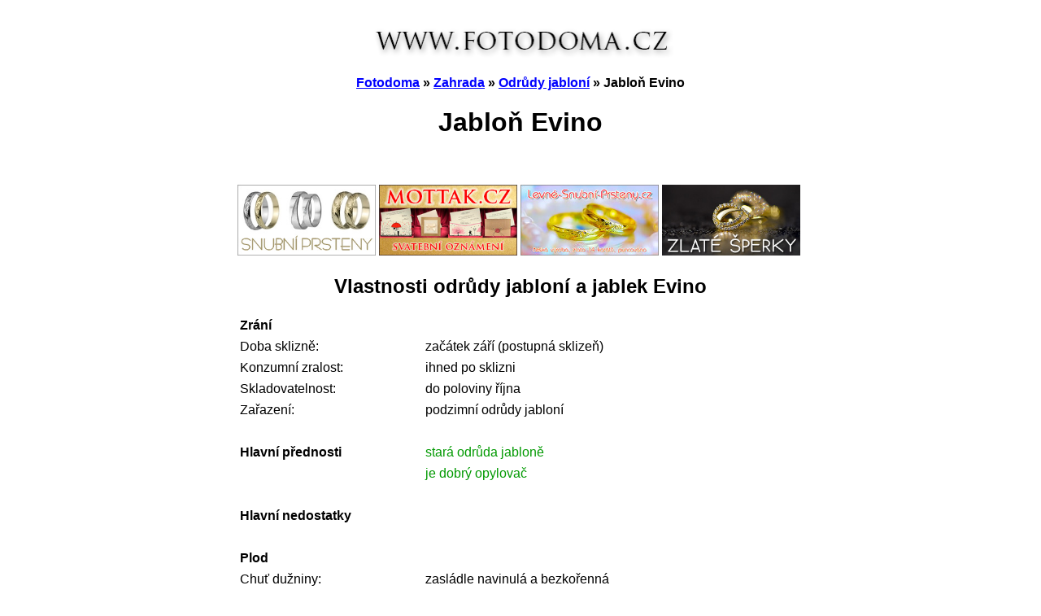

--- FILE ---
content_type: text/html
request_url: http://www.fotodoma.cz/zahrada/odrudy-jabloni/jablon-evino/
body_size: 6706
content:
<!DOCTYPE HTML PUBLIC "-//W3C//DTD HTML 4.01 Transitional//EN" "http://www.w3.org/TR/html4/loose.dtd">
<html><head>
<meta http-equiv="Content-Type" content="text/html; charset=utf-8">
<meta http-equiv="content-language" content="cs">
<title>Jabloň Evino</title>
<meta name="Description" content="Odrůda jabloně Evino a její vlastnosti">
<meta name="robots" content="index, follow">
<meta name="author" content="www.fotodoma.cz">
<meta name="viewport" content="width=device-width, initial-scale=1.0">
<link rel="stylesheet" media="all" type="text/css" href="http://www.fotodoma.cz/styl.css">
</head>
<body>
<div align="center">
<div id="obsah">
<a href="http://www.fotodoma.cz/"><img src="http://www.fotodoma.cz/fotky/fotodoma-cz.png" width="57%" alt="Fotodoma"></a><br>
<br>
<strong>
<a href="http://www.fotodoma.cz/">Fotodoma</a> &raquo; 
<a href="http://www.fotodoma.cz/zahrada/">Zahrada</a> &raquo; 
<a href="http://www.fotodoma.cz/zahrada/odrudy-jabloni/">Odrůdy jabloní</a> &raquo; 
Jabloň Evino<br>
</strong>

<h1>Jabloň Evino</h1>
<div class="700">
<p>&nbsp;</p>


<a href="https://www.levnesnubniprsteny.cz/"><img src="http://www.fotodoma.cz/fotky/snubni-prsteny-pro-oba.jpg" alt="Snubní prsteny pro oba" width="170" title="Nejlevnější snubní prsteny"></a>
<a href="http://www.mottak.cz/svatebni-oznameni.php"><img src="http://www.fotodoma.cz/fotky/svatebni-oznameni-mottak.jpg" alt="Svatební oznámení"  width="170" title="Mottak.cz, svatební oznámení"></a>
<a href="http://www.levne-snubni-prsteny.cz/zlute-zlato.php"><img src="http://www.fotodoma.cz/fotky/levne-snubni-prsteny.jpg" alt="Snubní prsteny" width="170" title="Levne-Snubni-Prsteny.cz, snubní prsteny"></a>
<a href="http://www.levne-snubni-prsteny.cz/sperky/"><img src="http://www.fotodoma.cz/fotky/zlate-sperky.jpg" alt="Zlaté šperky" width="170" title="Levne-Snubni-Prsteny.cz, zlaté šperky"></a


<p>&nbsp;</p>
<h2>Vlastnosti odrůdy jabloní a jablek Evino</h2>
<table max-width="700" border="0" cellpadding="3">
  <tr>
    <td width="221"><strong>Zrání</strong><br></td>
    <td width="465">&nbsp;</td>
  </tr>
  <tr>
    <td>Doba sklizně: </td>
    <td>začátek září (postupná sklizeň)</td>
  </tr>
  <tr>
    <td>Konzumní zralost: </td>
    <td>ihned po sklizni</td>
  </tr>
  <tr>
    <td>Skladovatelnost: </td>
    <td>do poloviny října</td>
  </tr>
  <tr>
    <td>Zařazení: </td>
    <td>podzimní odrůdy jabloní</td>
  </tr>
  <tr>
    <td>&nbsp;</td>
    <td>&nbsp;</td>
  </tr>
  <tr>
    <td><strong>Hlavní přednosti</strong></td>
    <td><span class="styl-zeleny">stará odrůda jabloně</span></td>
  </tr>
  <tr>
    <td>&nbsp;</td>
    <td><span class="styl-zeleny">je dobrý opylovač</span></td>
  </tr>
  <tr>
    <td>&nbsp;</td>
    <td>&nbsp;</td>
  </tr>
  <tr>
    <td><strong>Hlavní nedostatky</strong></td>
    <td>&nbsp;</td>
  </tr>
  <tr>
    <td>&nbsp;</td>
    <td>&nbsp;</td>
  </tr>
  <tr>
    <td><strong>Plod</strong><br></td>
    <td>&nbsp;</td>
  </tr>
  <tr>
    <td>Chuť dužniny: </td>
    <td>zasládle navinulá a bezkořenná</td>
  </tr>
  <tr>
    <td>Hodnocení chuti: </td>
    <td><strong class="styl-cerveny">podprůměrná</strong></td>
  </tr>
  <tr>
    <td>Vůně dužniny: </td>
    <td>voňavá</td>
  </tr>
  <tr>
    <td>Konzistence dužniny: </td>
    <td>jemná</td>
  </tr>
  <tr>
    <td>Šťavnatost dužniny: </td>
    <td>hojně šťavnatá</td>
  </tr>
  <tr>
    <td>Barva dužniny: </td>
    <td>bílá, pod slupkou do žluta se   měnící</td>
  </tr>
  <tr>
    <td>Tloušťka a pevnost slupky: </td>
    <td>&nbsp;</td>
  </tr>
  <tr>
    <td>Povrch slupky: </td>
    <td>velice jemně ojíněná,  lesklá, hladká až mastná</td>
  </tr>
  <tr>
    <td>Barva slupky: </td>
    <td>voskově žlutá, do stínu více bělavá a i zelenavě prokvétalá,   strana sluneční mívá jemné červenavé líčko</td>
  </tr>
  <tr>
    <td>Velikost plodu: </td>
    <td>průměrná, 110-160 g</td>
  </tr>
  <tr>
    <td>Tvar plodu: </td>
    <td>kuželovitý až    kulovitý</td>
  </tr>
  <tr>
    <td>&nbsp;</td>
    <td>&nbsp;</td>
  </tr>
  <tr>
    <td><strong>Strom</strong><br></td>
    <td>&nbsp;</td>
  </tr>
  <tr>
    <td>Pěstitelská oblast, poloha: </td>
    <td>libovolná</td>
  </tr>
  <tr>
    <td>Vhodná nadmořská výška: </td>
    <td>do 450 m. n. m.</td>
  </tr>
  <tr>
    <td>Půda: </td>
    <td>libovolná</td>
  </tr>
  <tr>
    <td>Intenzita růstu: </td>
    <td>zdravý, pozvolný</td>
  </tr>
  <tr>
    <td>Koruna: </td>
    <td>malá, plodonosnými větévkami zcela obrostlá</td>
  </tr>
  <tr>
    <td>Plodonosný obrost: </td>
    <td>&nbsp;</td>
  </tr>
  <tr>
    <td>Řez: </td>
    <td>nevyžaduje</td>
  </tr>
  <tr>
    <td>Pěstitelský tvar: </td>
    <td>nízké tvary, ideální pro pěstování ovocných   stromků v nádobách</td>
  </tr>
  <tr>
    <td>&nbsp;</td>
    <td>&nbsp;</td>
  </tr>
  <tr>
    <td><strong>Odolnost</strong><br></td>
    <td>&nbsp;</td>
  </tr>
  <tr>
    <td>Zimní mráz: </td>
    <td>&nbsp;</td>
  </tr>
  <tr>
    <td>Mráz v době květu: </td>
    <td>&nbsp;</td>
  </tr>
  <tr>
    <td>Strupovitost: </td>
    <td>odolná</td>
  </tr>
  <tr>
    <td>Padlí: </td>
    <td>odolná</td>
  </tr>
  <tr>
    <td>Rakovina: </td>
    <td>vcelku odolná</td>
  </tr>
  <tr>
    <td>Vadnutí: </td>
    <td>&nbsp;</td>
  </tr>
  <tr>
    <td>Hnití: </td>
    <td>&nbsp;</td>
  </tr>
  <tr>
    <td>Otlačování plodů: </td>
    <td>&nbsp;</td>
  </tr>
  <tr>
    <td>Vhodnost k transportu: </td>
    <td>&nbsp;</td>
  </tr>
  <tr>
    <td>Nároky na chemickou ochranu:</td>
    <td>&nbsp;</td>
  </tr>
  <tr>
    <td>&nbsp;</td>
    <td>&nbsp;</td>
  </tr>
  <tr>
    <td><strong>Plodnost</strong><br></td>
    <td>&nbsp;</td>
  </tr>
  <tr>
    <td>Začátek plodnosti: </td>
    <td>velmi brzká</td>
  </tr>
  <tr>
    <td>Výše sklizně: </td>
    <td>hojná</td>
  </tr>
  <tr>
    <td>Pravidelnost sklizně: </td>
    <td>jednou méně, po druhé více</td>
  </tr>
  <tr>
    <td>Probírka plodů: </td>
    <td>nutná</td>
  </tr>
  <tr>
    <td>&nbsp;</td>
    <td>&nbsp;</td>
  </tr>
  <tr>
    <td><strong>Kvetení</strong><br></td>
    <td>&nbsp;</td>
  </tr>
  <tr>
    <td>Doba kvetení: </td>
    <td>raná, 3.-4. den   jabloňového květu</td>
  </tr>
  <tr>
    <td>Klíčivost pylu: </td>
    <td>je dobrý opylovač</td>
  </tr>
  <tr>
    <td>Požadavky: </td>
    <td>&nbsp;</td>
  </tr>
  <tr>
    <td>Opylování: </td>
    <td>&nbsp;</td>
  </tr>
  <tr>
    <td>Vhodní opylovači: </td>
    <td>&nbsp;</td>
  </tr>
  <tr>
    <td>&nbsp;</td>
    <td>&nbsp;</td>
  </tr>
  <tr>
    <td><strong>Vhodnost pro</strong><br></td>
    <td>&nbsp;</td>
  </tr>
  <tr>
    <td>Ekologické pěstování: </td>
    <td>&nbsp;</td>
  </tr>
  <tr>
    <td>Zahrádkáře: </td>
    <td>&nbsp;</td>
  </tr>
  <tr>
    <td>Velkovýrobu: </td>
    <td>&nbsp;</td>
  </tr>
  <tr>
    <td>&nbsp;</td>
    <td>&nbsp;</td>
  </tr>
  <tr>
    <td><strong>Použití</strong><br></td>
    <td>&nbsp;</td>
  </tr>
  <tr>
    <td>Přímý konzum: </td>
    <td>&nbsp;</td>
  </tr>
  <tr>
    <td>Skladování: </td>
    <td>&nbsp;</td>
  </tr>
  <tr>
    <td>Kuchyňské zpracování: </td>
    <td>ano</td>
  </tr>
  <tr>
    <td>Konzervace: </td>
    <td>&nbsp;</td>
  </tr>
  <tr>
    <td>Sušení: </td>
    <td>&nbsp;</td>
  </tr>
  <tr>
    <td>Moštování: </td>
    <td>&nbsp;</td>
  </tr>
  <tr>
    <td>Destilace: </td>
    <td>&nbsp;</td>
  </tr>
  <tr>
    <td>&nbsp;</td>
    <td>&nbsp;</td>
  </tr>
  <tr>
    <td><strong>Původ</strong><br></td>
    <td>&nbsp;</td>
  </tr>
  <tr>
    <td>Země: </td>
    <td>Irsko</td>
  </tr>
  <tr>
    <td>Šlechtitel: </td>
    <td>vypěstoval je majetník zahrad Mank</td>
  </tr>
  <tr>
    <td>Matečné odrůdy: </td>
    <td>&nbsp;</td>
  </tr>
  <tr>
    <td>Registrace od: </td>
    <td>stará odrůda</td>
  </tr>
  <tr>
    <td>Regionalita: </td>
    <td>&nbsp;</td>
  </tr>
  <tr>
    <td>&nbsp;</td>
    <td>&nbsp;</td>
  </tr>
  <tr>
    <td><strong>Synonyma a další názvy</strong></td>
    <td>EveApple, Mank&rsquo;s Codlin, Mank&rsquo;s Küchenapfel, Codlin de Manks, Mirabelle, D&rsquo;Ève, Manks Codlin, Belmont, Codlin de Mank, English Pitcher, Eve, Eve Apple of Scotland,   Frith Pitcher, Frith Pippin, Irish Codlin, Irish Pitscher, Orme, Eveapfel</td>  </tr>
  <tr>
    <td>&nbsp;</td>
    <td>&nbsp;</td>
  </tr>
    <td><strong>Podrobný popis</strong></td>
    <td><a href="http://www.fotodoma.cz/zahrada/knihy/jan-riha-ceske-ovoce-3-jablka/">Jan Říha - České ovoce, Díl 3: Jablka</a></td>
  </tr>
  <tr>
    <td>&nbsp;</td>
    <td><a href="http://www.fotodoma.cz/zahrada/knihy/jiri-vondracek-antonin-dvorak-mala-pomologie-1-jablka/">Antonín Dvořák, Jiří Vondráček - Malá pomologie 1, Jablka</a></td>
  </tr>
  <tr>
    <td>&nbsp;</td>
    <td>&nbsp;</td>
  </tr>
</table>
<p>&nbsp;</p>
<p>&nbsp;</p>
<h2> Evino v Říhově knize České ovoce</h2>

<p><img src="jablon-evino.jpg" width="100%" height="auto" alt="Evino"></p>
<p>V novější době všeobecně doporučováno podzimní jablko, o němž se má za   to, že pochází z Irska, kdež prý je majetník zahrad Mank vypěstoval, po   kterém právě vedlejší jméno Mank&rsquo;s Codlin nese. Jméno EveApple = Evino   obdrželo as pro skvělou, lákavou barvu a v obchodě většinou jména tohoto   se užívá. </p>
<p>Evino jablko, nehledě arciť k nevalné chuti, jest ideálním   jablkem pro malé a nejmenší zahrádky, jakož i k pěstování ovocných   stromků v nádobách. Každé místečko mu stačí, na každém přináší hojnost   plodů, nečiníc na půdu ani polohu zvláštních nároků, a daří se všude,   kde jiné jabloně prospívají. Hodí se však jen k pěstování stromů   nízkých ve tvaru libovolném, i v nejmenším, nevyžaduje zvláštního řezu,   nikdy se na něm jakýmkoliv řezem nic nepokazí, třeba byly stromky i na   pláňkách šlechtěny; k výchově tvarů malých používá se stromků na   dúzenách šlechtěných, na jánčeti jen krní, plodí a nepřirůstá a hodí   se na něm jen k pěstování v nádobách. K výchově stromů vysokých se   nehodí. </p>
<p>Stromky ve školce rostou zdravě, však zdlouhavě a rozvětvují se v   slušné, malé, plodonosnými větévkami zcela obrostlé korunky; ploditi   začínají velice brzo, obyčejně již ve školce, proto nutno hleděti k   tomu, aby občasným hnojením a častým zavlažením při svěžím vzrůstu byly   udržovány; neděje-li se tak, přestávají brzo růsti, krní a mechovatějí.   Plodí téměř co rok, jednou méně, po druhé více, velmi často tolik, že   jest nutno hojně ve vývoji se opožďujících plodů protrhati, beztak by se   úplně nevyvinuly a zakrněly. Chorobám, ani plísním nepodléhají, stromy   i plody jsou vždy úplně čisté; rakovina vyskytuje se jen v půdách, kde   i jiné odrůdy jí podléhají. </p>
<p>Letorosty narůstají z mládí dlouhé a štíhlé, později zcela krátké a   slabé, poněkud se křiví, pod oky zcela málo se prohýbají a špinavě tmavě   šedá plsť je po větším díle slabě pokrývá; po otření této se málo   lesknou, mají kůru velice jemně, čárkovitě i tečkovitě svraskalou,   barvu bledě červenavě nahnědlou, do stínu bledší, spodní část se stříbřitě třpytí a větší žlutavé tečky jsou sem tam ojediněle roztroušeny.   </p>
<p>Hustě rozestavená oka jsou poměrně velká, bělavě šedou plstí pokryta,   přiléhají a jsou na patkách do výše ok vydutých, zcela náhle prohnutých a   širokých, s třemi krátkými žebérky, která se jen ke koncům letorostů   hlouběji táhnou a mírně je hranatějí. Květní poupata, jichž se velké   množství vyvinuje, jsou menší, štíhlá a cele bělavě šedou plstí pokryta.   (Viz obraz.) </p>
<p>Listy mají tmavě zelené, zespod zcela jemně chloupkované,   největší as 90 mm dlouhé, 65 mm široké nalézají se u spodu letorostů,   mají tvar přibližně vejčitý, s krátkými, širšími i užšími špičkami;   jedna polovička listu bývá na úkor druhé o něco málo silněji vyvinuta.   Kraje mají nestejně drobně pilovitě zoubkované, řapíky, které rudnou,   mají 18—20 mm dlouhé a dílem šidlovitými palisty opatřeny. Ke konci   letorostů bývají menší, však téhož tvaru, na větévkách plodonosných   bývají mnohem delší a užší, téměř kopinaté, mají kraje jemněji   zoubkované a as 30—45 mm dlouhé řapíky. </p>
<p>Stromy vykvétají 3.—4. den   jabloňového květu, kvetou vždy velice hojně a mdle, však tmavě karmínová   poupata dávají jim v rozpuku krásně růžový vzhled. Jednotlivé květy   jsou celé něžně růžové, as 40 mm, po rozložení až 45 mm široké, z   podlouhle okrouhlých plátků tak sestaveny, že vzájemně sotva se   dosahují. (Viz obraz.) </p>
<p>Přiložený barevný obraz, dle plodů s volně   rostoucího krsku vzatých a p. Tučkem, nakladatelem v Praze, z jeho sadu v   Neratovicích k účelu tomu věnovaných, znázorňuje velikost, tvar i barvu   plodu dokonale. Velikost tu, ve váze 110—130 g, lze považovati za   průměrnou, poměr výšky k šířce jeví se as 75 x75 mm. Vyskytují se i   plody větší, 150—160 g těžké, daleko více zůstává menších, a   neprotrhají-li se, až maličkých. Také i tvar se poněkud mění, však   většina jeví tvar kuželovitý, ke kalichu pěkně stejnoměrně zúžený, jiné   jsou více válcovité, s temenem širším, as tak jak černý obraz průřezu   znázorňuje; jest však dosti plodů, které jsou nižší a mají tvar   kulovitému se blížící; jedna strana plodu bývá vždy vyšší a mohutněji   vyvinuta. </p>
<p>Kalíšky mají malé, zavřené, zelené a šedě chloupkované,   sestavené z ůštů pro středně širokých, které se dole tísní, vztyčují,   proti sobě kloní a jich přischlé špičky zpět se podvinují. Vězí v   jamkách užších, mělčích neb hlubších, chloupkovaných, v nich vznikají   obyčejně tři mírná, mezi nimi ještě mírnější žebérka, která kraj jamky   drobně hrbolí, přes celý plod se táhnou a kulatost průřezu zcela ploše   hranatějí a ztrácejí se v jamce stopečné, jejíž okraj taktéž mírně   hrbolí. </p>
<p>Stopky mají dřevnaté, zelenavé, chloupkované, často i hrbolaté, a   u velkých plodů as tak dlouhé, že sotva úrovně jamky dosahují, kdežto u   plodů malých o 5—10 mm, u maličkých i o více jamky převyšují. Vězí v   jamkách užších, dosti hlubokým, jednotlivě některým silnějším žebérkem   zúžených, zelených a až hluboko dole porezavělých. </p>
<p>Plody jsou na   stromech velice jemně ojíněny, mají slupku lesklou, hladkou až mastnou,   jako vosk žlutou, do stínu více bělavou a i zelenavě prokvétalou,   strana sluncem ožehlá mívá jemně nadechlé, červenavé líčko, které   plodům zastíněným schází; jemné, rzivé tečky rozptylují se řídce sem   tam, na slunečné straně bývají bělavé, červenavě vroubené ve velkém   počtu, k temeni měníce v jemné, bělavé pihy. </p>
<p>Po rozkrojení libě zavoní,   mají dužninu bílou, jemnou, hojně šťavnatou, pod slupkou do žluta se   měnící, chuť prostě zasládle navinulou a bezkořennou. </p>
<p>Podkališní rourky mají nálevkovité, většinou dosahují až na špičku   jaderníka, mají užší hrdélka a dole se rozšiřují, jednotlivě jsou i   krátce kuželovité, od nich táhnou se žlutavá, jaderník zmateně   obklopující vlákna; jaderník má osu široce dutou, do níž se po stěnách   napříč široce natrhaná pouzdra buď široce neb úzkými štěrbinami   otvírají, každé pouzdro chová po 1—2 malých, světle červeně hnědých   jádrech. (Viz obraz.) </p>
<p>První plody uzrávají dle počasí dříve neb později v   prvých dnech září. Dospívají nenáhle a mají se největší plody postupně   protrhávati tak, aby zbylé dorostly. Otrhají-li se najednou, tedy menší a   malé plody, jichž bývá vždy hojně, zůstanou zelené, zavadnou a nemají   chuti. K snědku jest poněkud zaostřelé, zato v kuchyni dá se velmi   dobře upotřebiti. V obchodě jest posud velice málo známo, v Německu   doporučuje se však, by pro obchod ve větší míře bylo pěstováno. </p>
<p>Popisy   lze nalézti: Listy Pomologické r. 1895 str. 136, Handbuch der Obstkunde   čís. 355, E. D. Apfelsorten čís. 60, Pom. Monatshefte 1903 str. 266,   Mank&rsquo;s Küchenapfel; Thomas str. 122 Codlin de Manks, také i Leroy v   Dictionnaire de Pomologie popisuje pod čís. 277 jablko Mirabelle, jemuž   přikládá vedlejší jméno D&rsquo;Ève s poukázáním na Manks Codlin, kterýž popis   s popisem jablka Evina úplně souhlasí. </p>
<p>Z vedlejších jmen jsou známa:   Belmont, Codlin de Mank, English Pitcher, Eve, Eve Apple of Scotland,   Frith Pitcher, Frith Pippin, Irish Codlin, Irish Pitscher, Orme. </p>
<p>&nbsp;</p>
<p><em>České ovoce, Díl 3: Jablka, Jan Říha, Čs. pomolog. společnost Praha, 1919</em></p>
<p><img src="../tecka.jpg" width="100%" height="auto" alt="t"></p>
<p>&nbsp;</p>
<p><em>Pokud máte s pěstováním odrůdy jabloně Evino osobní zkušenosti, napište nám, případně zašlete fotografie plodů, květů i stromů. Rádi v našem přehledu chybějící údaje i fotografie doplníme a zveřejníme. </em></p>

</div>
<br><br>



<br><br>
<img src="http://www.fotodoma.cz/fotky/fotodoma-logo.png" width="75" height="75" alt=" "><br><br><br>

<a href="http://www.fotodoma.cz/"><strong>Fotodoma</strong></a><br><br>
<a href="http://www.fotodoma.cz/svatebni-oznameni/">Svatební oznámení</a> &nbsp; &nbsp; 
<a href="http://www.fotodoma.cz/sluzby-fotobanka-prodej-fotografii/">Fotobanka</a> &nbsp;  &nbsp; 
<a href="http://www.fotodoma.cz/jak-zhubnout/">Jak zhubnout</a> &nbsp;  &nbsp; 
<a href="http://www.fotodoma.cz/zdravi/">Zdraví</a> &nbsp;  &nbsp; 
<a href="http://www.fotodoma.cz/zahrada/">Zahrada</a> &nbsp;  &nbsp; 
<a href="http://www.fotodoma.cz/recepty/">Recepty</a> &nbsp;  &nbsp; 
<a href="http://www.fotodoma.cz/rostliny-plantae/">Rostliny</a> &nbsp;  &nbsp; 
<a href="http://www.fotodoma.cz/clanky/">Recenze a články</a> &nbsp;  &nbsp; 
<a href="http://www.fotodoma.cz/knihy/">Knihy</a> &nbsp;  &nbsp; 
<a href="http://www.fotodoma.cz/ceska-republika/">Česká Republika</a> &nbsp;  &nbsp; 
<a href="http://www.fotodoma.cz/ceska-priroda/">Česká příroda</a> &nbsp;  &nbsp; 
<a href="http://www.fotodoma.cz/dolomity/">Dolomity</a> &nbsp;  &nbsp; 
<a href="http://www.fotodoma.cz/litva/">Litva</a> &nbsp;  &nbsp; 
<a href="http://www.fotodoma.cz/norsko/">Norsko</a> &nbsp;  &nbsp; 
<a href="http://www.fotodoma.cz/polsko/">Polsko</a> &nbsp;  &nbsp; 
<a href="http://www.fotodoma.cz/svedsko/">Švédsko</a><br><br>

Pokud najdete na stránce chybu, napište nám; rádi ji opravíme. Děkujeme.<br><br>

<a href="http://www.fotodoma.cz/svatebni-oznameni/kontakty/">Kontakty</a><br><br>

Tyto stránky používají technické cookies.  Nastavení pro cookies si můžete změnit ve svém prohlížeči nebo ze stránek prostě odejít.
<br><br><br>



<br><br><br>
</div></div>
</body></html>